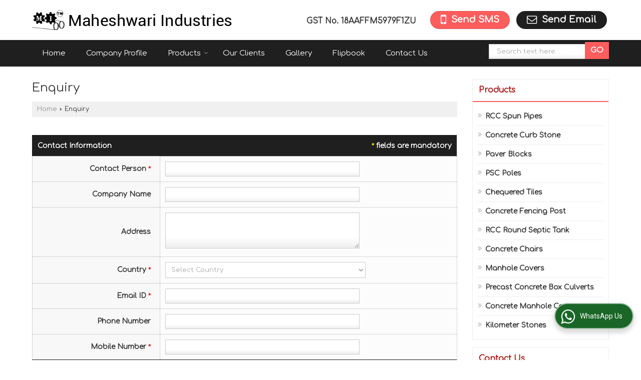

--- FILE ---
content_type: text/css
request_url: https://catalog.wlimg.com/templates-images/12569/12571/responsive.css
body_size: 2474
content:
@media (max-width:1024px){
   .intro-f5 #aside{left:20px;}
   #middle .hover-animation .row1 .col-1, #middle .hover-animation .row1 .col-2{width:auto;display:block;padding:0; }	
}
@media(max-width:980px){
	.t2_fixer.afterdiv > div{width:98%; max-width:1152px; margin:0 auto;}
	.wrap{width:auto;margin:0 auto;padding:0 10px;}
	.fluid_container {height:auto;}
}
@media(max-width:980px){
	.t2_fixer.afterdiv > div{width:98%; max-width:1152px; margin:0 auto;}
	.wrap{width:auto;margin:0 auto;padding:0 15px;}
	.fluid_container {height:auto;}	
	.headFormat{ height:auto !important;position:relative !important;}
	.headFormat.f6.hd_new{/*position:absolute !important;*/height:auto !important;}
	.headFormat.f6.hd_new.f6-ttw::before{display:none;}
	.banner_area.f6 .fluid_dg_thumbs_cont{display:none !important; }
	.banner_area.f6 .fluid_dg_prev {left:10px !important; right:auto;}
	.banner_area.f6 .fluid_dg_prev, .fluid_dg_next, .fluid_dg_commands {bottom:40% !important;}	
	.banner_area.f6 .fluid_dg_next {right: 10px !important;}
	.saleRent .bx-wrapper .bx-prev,.saleRent .bx-wrapper .bx-next{bottom:20%; }
	.ttw-detail{width:320px;}
	.reiPro-details .leftColumn{width:100%;}
    .reiPro-details .Cont-Column .formClose {display:block;}
}
@media(max-width:940px){
.flash_dn{display:none;}	
a[data-fancybox-group="addZoomIcon-showZoomImage"] { display:inherit;}
a[data-fancybox-group="addZoomIcon-showZoomImage"] img.pa { display:none;}

.iframeVideo{position: relative;padding-bottom: 56.25%;height: 0;overflow: hidden;}
.iframeVideo iframe,.iframeVideo object,.iframeVideo embed{position:absolute;top:0;left:0;width:100%;height:100%;}
.background {display: none;}
.contentSlider{padding:5px 0px 30px;min-height:250px;height:auto; }
}
@media(min-width:800px) and (max-width:940px){
.fxBtm-btn ul li > div{padding-bottom:70px;}
#search_filter_data .formTable > tbody > tr > td.w50{width:auto;display:block;}
}
@media(max-width:800px){
.fluid_dg_caption.tp_center { bottom: 5%;}
.tcl.float.two li{float:none;width:auto;}
.tcl.float.three li{width:49%;}
.tcl.float.four li{width:32%;}
.tcl.float.five li{width:24%;}
.tcl.float ul:after{clear:both;content:'';display:table;}
#tml ul{font-size:.9em;}
#tml > ul > li > a,#tml > ul >li.on > a, #tml > ul > li:hover > a{padding:5px 8px;}
.pdf > div.fl{float:none;}
.responsive_ac{text-align:center;}
.responsiveLargeImageWidth img, .responsiveMediumImageWidth img .responsiveSmallImageWidth img{max-width:90%;height:auto;}
@-moz-document url-prefix() {.responsiveLargeImageWidth img, .responsiveMediumImageWidth img, .responsiveSmallImageWidth img { max-width:400px;  max-height:400px;}}
@-moz-document url-prefix() {.iz_container .innerZoom{max-width:230px;}}
.slider.pro_detail{width:150px;margin:0 auto;}
.project_tml > li a{padding:5px 6px;}
.columns5 .c1,.columns5 .c2,.columns5 .c3,.columns5 .c4,.columns5 .c5{width:25%;}
.columns4 .c1,.columns4 .c2,.columns4 .c3,.columns4 .c4{width:33%;}
.columns3 .c1,.columns3 .c2,.columns3 .c3{width:50%;}
.columns2 .c1,.columns2 .c2{width:100%;}
.testimonial_fm .bx-wrapper .bx-prev{left:0;}
.testimonial_fm .bx-wrapper .bx-next{right:0;}
.right-head .large.w250px{width:180px; }
.headFormat.f6 .wrap{padding:0px; }
.headFormat.f6::before{border-top-width:50px !important; width:100%; border-right:0px solid !important;  }
.banner_area.f16::before{border-right-width:0px; }
.f16-service::after{border-left-width:0px; }
.buttonBig.fancy-popup{float:left; }
.sidebar .bxslider > div{width:300px !important;height:350px; }
.sidebar .bx-viewport{margin-left:-1px;margin-right:-1px; }
.ttwCommonForm.travel_booking .ui-tabs-panel ul li{width:31%; }
.ttw-detail{display:block;padding-right:0px;margin:0px auto;}
.ttw-detail .slider.pro_detail{width:223px;}
.ttw-navbg:before{display:none;} 
#search_filter_data .formTable > tbody > tr > td.w50{width:auto;display:block;}
}

@media (max-width:768px){
.f6-ttw .right-head {position:static;}
#headerFormatNT .col-12 .col-2, #headerFormatNT .col-123 .col-3 {vertical-align: top;}
.slider-content {display: none;}
.slider-content3 {width: 100%;box-sizing:border-box;}
.dt{display:block;}
.col-1,.col-2,.col-3{width:auto !important; display:block;}
.details-popup .col-1, .details-popup .col-2{display:table-cell;}
.details-popup .col-1.w45{width:45% !important;}
footer .row1 .width50{width:auto !important; display:block;}
.headFormat.f6::before{border-top-width:50px !important;width:100%;border-right:0px solid !important;}
.hd_frmt_f6{position:relative;background:#fff; }
.hd_frmt_f6_outer::before, .headFormat.f6{background:#fff !important; }
.headFormat.f6::before{border:none; }
.headFormat.f6 .tml_r_format, .hd_frmt_f6.f6 .tml_r_format{box-shadow:none;min-height:65px; }
.saleRent .bx-wrapper .bx-prev,.saleRent .bx-wrapper .bx-next{bottom:5%; }
.ver_comp{min-height:65px;}

/** tabs responsive **/
.tabs-combo-form{position:relative;left:0px;top:10px;right:10px;transform:translate(0, 0);}    
.order-pay .profle-tab-dropdown{display:block;}	
.order-pay .profle-tab-dropdown > a > span{font-weight:600}
.order-pay .profle-tab-dropdown > a > i{color:#999;} 
.profile-tab > li{border-bottom:1px solid #eee;}	
.profile-tab > li:last-child{border-bottom:none;}
.reiDetail-nav ul li ul{display:inline-block;top:0px;left:0px;width:max-content;box-shadow: none;position:relative;}
.reiDetail-nav ul li ul li{display:inline-block;border-bottom:0px solid #ddd;}
.reiPro-details .overviewList li{width:50%;}
.reiPro-details ul.amenties li{width:25%;}
.sidebar.is_stuck{position:static !important;top:inherit;bottom:inherit;}
.h1-heading, .h2-heading{font-size:20px;line-height:inherit;}
.captionDetail .top-heading h1, .captionDetail p.xxlarge{font-size:18px;}
}
@media (min-width:768px){
.fluid_dg_next{right:10%;} .fluid_dg_prev{left:auto;right:13%; }
.fluid_dg_prev, .fluid_dg_next, .fluid_dg_commands{bottom:3%;width:35px;height:38px;}
.proDtls .formTable > tbody > tr > td, .proDtls .formTable > thead > tr > td{border-top:none;border-left:none;border-right:none;}
.proDtls .formTable{border:none;}  
}

/*** Project page css  ***/
@media(max-width:1024px){
.fixed_column{top:0; left:0px; right:0px; display:none;	background-color:rgba(0, 0, 0, 4);	position:fixed;	z-index:999; border:none; box-sizing:border-box;
width:100%;	height:100%;box-shadow:none;padding-top:32px; }
.fixed_column .Cont-Column{width:100%; }
.Cont-Column .formClose{display:block;	background:none; width:32px; height:32px; line-height:32px;	text-align:center; position:absolute; font-size:30px;
right:15px;	top:10px; left:auto; color:#fff; cursor:pointer; font-family: Arial; font-weight: bold; }	
.enquiryForm{bottom:0; width:100%; box-sizing:border-box; -webkit-transition:all 1s ease;	-moz-transition:all 1s ease; -o-transition:all 1s ease;
transition:all 1s ease;	left:0;	transform:none;	-ms-transform:none;	-webkit-transform:none;	top:auto;}	
}
@media(max-width:940px){
.reiDetail-nav ul li a{padding:12px 8px !important;font-size:13px !important;}
}
@media(max-width:800px){
.pdf > div.fl{float:none;}
.responsive_ac{text-align:center;}
.overviewList li{ width:50%; }
.rei-gallery li{ width:32.5%; margin:0px; }
ul.amenties li{ width:25%;}
.specifications .box{ width:100%; margin:0px; }
.row1 .width60, .row1 .width38{ width:100%; } 
.floorPlan table, .floorPlan thead, .floorPlan tbody, .floorPlan th, .floorPlan td, .floorPlan tr{display:block; }
.floorPlan tr th{display:none; }
.floorPlan tr th, .floorPlan tr td{text-align:left; }
.floorPlan td::before{color:#666; font-weight:bold; left:10px; padding-right:10px; position:absolute; top:13px; white-space:nowrap; width:45%;}
.floorPlan td{-moz-border-bottom-colors:none; -moz-border-left-colors:none;  -moz-border-right-colors:none; -moz-border-top-colors:none; border-color: -moz-use-text-color -moz-use-text-color #ccc; border-image:none; border-style:none none solid; border-width:medium medium 1px; padding-bottom:13px !important;
 padding-left:50% !important; padding-top:13px !important; position:relative; }
.clsd-imag{float:left;margin-right:10px;}
.projectDetail_fix, .projectDetail_fix .imgWidth {width:300px;height: 200px;}
}


--- FILE ---
content_type: text/css
request_url: https://catalog.wlimg.com/templates-images/12569/12571/mobile.css
body_size: 5944
content:
@media (max-width:640px){
.reiPro-details .leftColumn{width:100%;}
.reiPro-details .Cont-Column .formClose {display:block;}
.slider-content4{display:none;width:auto;}
.fullscreen .fluid_dg_wrap .fluid_dg_pag .fluid_dg_pag_ul li{width:8px;height:8px;margin:0px 2px;}.scroll-down{display:none;}
#headerFormatNT nav {padding:0;}
.headRw_f3, #headerFormatNT nav.f2 {padding:0;border:none;}
.flash_dn{display:none;}	
a[data-fancybox-group="addZoomIcon-showZoomImage"] { display:inherit;}
a[data-fancybox-group="addZoomIcon-showZoomImage"] img.pa { display:none;}
.iframeVideo{position: relative;padding-bottom: 56.25%;height: 0;overflow: hidden;}
.iframeVideo iframe,.iframeVideo object,.iframeVideo embed{position:absolute;top:0;left:0;width:100%;height:100%;}
.wrap{width:auto;margin:0 auto;padding:0 15px;}
.dt{display:block;}
.col-1,.col-2,.col-3{width:auto;display:block;}
.rel-prop .hd_NT{font-size:16px;font-weight:600;}
#footerFormat1 .fourColumns .col-2,#footerFormat1 .fourColumns .col-3,#footerFormat1 .fourColumns .col-4{width:auto;display:block;padding:0;margin-top:10px;}

#middle .row1 .col-1,#middle .row2 .col-1,#middle .row1 .col-2,#middle .row2 .col-2,#middle .row1 .col-3,#middle .row2 .col-3,
#bodyFormatNT .row1 .width35,#bodyFormatNT .columns3.row1 .width35,#bodyFormatNT .row1 .width38,#bodyFormatNT .columns3.row1 .width38,#bodyFormatNT .row1 .width50,#bodyFormatNT .columns3.row1 .width50,#bodyFormatNT .row1 .width60,#bodyFormatNT .columns3.row1 .width60,
#bodyFormatNT .row1 .width12,#bodyFormatNT .columns3.row1 .width12,#bodyFormatNT .row1 .width25,#bodyFormatNT .columns3.row1 .width25,
#middle .columns3.row1 .col-2, #middle .columns3.row2 .col-2
{width:auto;display:block;padding:0;}
#middle .columns3.row1 .col-2, #middle .columns3.row2 .col-2{margin:15px 0;}
#middle .data.bx1 .row1 .col-2{padding:0px 10px;}
#middle .data.bx1 .row1 .col-2 .fancy-popup.enq-btn{display:none;}
.contact-box{ width:100%;box-sizing:border-box;}
.ic_form_f3 textarea{ height:100px;  }
.ic_pad_none.qi_NT_inqu_hd{margin-top:20px;}


#siteheader{margin-bottom:15px;}
.t2_fixer {position:static;}


header .col-12 .col-1 .pr20px{padding-right:0px;}
#bodyFormatNT{padding-top:5px;}
/*footer .h2,.h2 {font-size:14px;margin-bottom: 0;background:#333;color:#fff;padding:12px;border-radius:3px;}
footer .h2{ line-height:1.2em;}
.h2 a{color:#fff;}*/
#bodyFormatNT .columns12 .col-2{margin-top:25px;}
#bodyFormatNT .column_box {margin-top: 0;}
#headerFormat1 .row1 .col-1 {width:100%; }
#headerFormat1 .row1 .col-2 {width:100%;}
header .fo .search,header .fo .searchFull{float:none;}

.column_box{margin-top:10px;}
.column_box:first-child{margin-top:0;}

.tcl ul > li .plus:after{content:'\e872';font-weight:normal !important;color:#ccc;}
.tcl ul > li .plus.act:after{content:'\e873';}
.tcl.float.two li,.tcl.float.three li{float:none;width:auto;}
.tcl.float.four li{width:49%;}
.tcl.float.five li{width:31%;}
.tcl.float ul:after{clear:both;content:'';display:table;}
.showHide_rp{display:none;}
.dn.dim{display:inline-block;}
.DG-wrapper{margin:0 auto;}

.searchRound,.searchFull,.search.padding,.search.padding .input{}
.wp33 li{ width:49%; display:inline-block; box-sizing:border-box;}

.lst_li{padding:5px;}

/**********************************H E A D E R -- F O R M A T S*************************************************/
#headerFormat1 .row1 .col-2,#headerFormat1 .row1 .col-1{text-align:center;}
#headerFormat1 .row1 .col-2{padding:0;}
/**********************************slider*************************************************/		
.slider-content	{ display:none; }
.slider-content2,.slider-content3{position:relative;padding:20px 10px 5px; }
.slider-content3 .h {font-size: 2.1em;}
.slider-content3{width:100%;box-sizing:border-box;}
#footerFormat1 .row1 .col-2,#footerFormat1 .row1 .col-1, #footerFormat1 .row1 .col-3{text-align:center;width:auto;}
#footerFormat1 .row2 .col-1{width:auto;}
#footerFormat1 .row2 .col-2{text-align:left;}
footer .h2{font-size:15px;}
#footerFormat1 .row1 .col-1 .col-1, #footerFormat1 .row1 .col-1 .col-2, #footerFormat1 .row2 .col-1 .col-1, #footerFormat1 .row2 .col-1 .col-2 {padding:0;margin-top:10px;}
#footerFormat1 .row1 .col-1, #footerFormat1 .row2 .col-1, #footerFormat1 .row1 .col-2, #footerFormat1 .row2 .col-2, #footerFormat1 .row1 .col-3, #footerFormat1 .row2 .col-3 {padding: 0;margin-top:10px;}
.ic_pad_none .col-1,.ic_pad_none .col-2{margin-top:10px;}
#footerFormat1.default .row1 .col-1, #footerFormat1.default .row1 .col-2{ width:100%; text-align:left; display:inline-block;padding:0;margin-top:10px;}
#footerFormat1.default .h2 h2{ border:none;font-size:14px;}
#footerFormat1.default .row2 .col-1, #footerFormat1.default .row2 .col-2 { text-align:center}
#footerFormat1.default .col-2 .col-2{ text-align:left}

footer h3{ margin-bottom:0px; }
.plusMinus{float:right;cursor:pointer;margin:12px 8px 0 0;}
#footerFormat1 .plusMinus,.ic_pad_none  .plusMinus{margin:0;}
footer .plusMinus:before{cursor:pointer;font-family:"icomoon";content:'\e681';font-size:14px; font-weight:normal !important;color:rgba(255,255,255,0.5);}
.plusMinus:before{cursor:pointer;font-family:"icomoon";content:'\e681';font-size:14px; font-weight:normal !important;color:rgba(0,0,0,0.5);}
.plusMinus.act:before{font-family:"icomoon";content:'\e683';}
.showHide_rp{display:none;}
.dn.dim{display:inline-block;}
.DG-wrapper{margin:0 auto;}
.wp33 > *{max-width:50%;}
/**********************************slider*************************************************/

/**********************************F O O T E R -- F O R M A T S*************************************************/
/***FOOTER FORMAT---1---***/
#footerFormat1 .row2 .col-1{width:auto;}
#footerFormat1 .column_Box, #footerFormat1 .row1 .column_box, #footerFormat1 .row2 .column_box{text-align:left;}
#footerFormat1 .width38 {width:auto;text-align:left;}
#footerFormat1 .fo .copyRight,#footerFormat1 .fo .memeberOf{float:none;text-align:center;}
/****Products Detail******/
.pdf > div.fl{float:none;}
.responsiveLargeImageWidth img, .responsiveMediumImageWidth img .responsiveSmallImageWidth img{max-width:90%;height:auto;}
@-moz-document url-prefix() {.responsiveLargeImageWidth img, .responsiveMediumImageWidth img .responsiveSmallImageWidth img { max-width:400px;} }
.responsive_ac{text-align:center;}
/**********************************B O D Y -- F O R M A T S*************************************************/
/***BODY FORMAT---1---***/
#bodyFormat1 .row1 .col-1,#bodyFormat1 .row1 .col-2,#bodyFormat1 .row1 .col-3,#bodyFormat1 .row2 .col-1,#bodyFormat1 .row2 .col-2,#bodyFormat1 .row2 .col-3{width:auto;padding:0;}
#bodyFormat1 .row1 .col-2,#bodyFormat1 .row2 .col-2{margin:15px 0;}
.DynBanner{text-align:center;}
.formTable.break640 > tbody > tr > td,.formTable.break640 > thead > tr > td{border-width:0 0 1px;display:block;width:auto;}
.iz_container > div {width:350px;margin:0 auto;}
@-moz-document url-prefix() {.iz_container .innerZoom{max-width:320px;}}

.common_project li{float:none;}
.common_project > ul > li a{display:block;}
.common_project li.headHr{float:none;text-align:right;}
.common_project li.headHr li{text-align:left;}
.common_project .w200px{width:100%;}

.columns4 .c1,.columns4 .c2,.columns4 .c3,.columns4 .c4{width:50%;margin-bottom:15px;}
.columns3 .c1,.columns3 .c2,.columns3 .c3,.columns2 .c1,.columns2 .c2{width:100%;float:none;}
.columns5 .c1,.columns5 .c2,.columns5 .c3,.columns5 .c4,.columns5 .c5{width:33%;}

/****TTW COMMON FORM*****/
/*.ttwCommonForm>ul{position:relative;top:1px;right:0;float:none;display:table; width:100%}*/
.ttwCommonForm > ul{position:relative;top:1px;right:0;width:100%;white-space:nowrap;max-width: 100%;overflow:hidden;overflow-x:auto;}
.ttwCommonForm>ul:after{ clear:both;}
.ttwCommonForm>ul li{ float:left}
.ttwCommonForm>ul .on {border-right:0;}
.ttwCommonForm > div{margin-left:0;}

.packageTabs.myTabs.horizontal li{float:none;}
.packageTabs.myTabs li a{display:block;}
.mean-container .mean-bar{margin:0 0 10px;}	

.tp-box ul li::before{display:none;}
.saleRent .bx-controls-direction{bottom:-100px !important;left:40% !important;margin:auto !important;right:0 !important; }
.banner_area.f6 .fluid_dg_thumbs_cont{display:none !important; }
.banner_area.f6 .fluid_dg_prev {left:10px !important; right:auto;}
.banner_area.f6 .fluid_dg_prev, .fluid_dg_next, .fluid_dg_commands {bottom:40% !important;}	
.banner_area.f6 .fluid_dg_next {right: 10px !important;}

.contact_full_form{padding-left:0px;}
.bottom-frm .footer-bottom{position:relative!important;background:#eee!important; font-size:11px; }
.bottom-frm .footer-bottom .white, .bottom-frm .footer-bottom .white a {color:#666 !important; }
.bottom-frm .footer-bottom dt, .bottom-frm .footer-bottom .col-1, .bottom-frm .footer-bottom .col-2{display:block;float:none; } .bottom-frm .slider-content4{display:none;}

.headBg.bread-right, .del_inHdr .headBg.bread-right div.h1, .headBg.bread-right .h1, .headBg.bread-right .breadcrumb, .del_inHdr .page-title-inner.bread-right div.h1, .page-title-inner.bread-right .h1, .page-title-inner.bread-right .breadcrumb{display:block;text-align:left; }
.headBg.bread-right .page-title-inner{padding:20px 0px; }

.col-1.f_con{width:auto !important;text-align:center;  }
.ver_comp .col-2.pl30px{padding-left:10px;}
.headBg-inner{top:78px;bottom:0px;height:auto;}
.page-title-inner.bread-right .h1{margin-bottom:3px;font-size:16px;}
.page-title-inner.bread-right{padding:10px 0px;}
.del_inHdr .page-title-inner.bread-right div.h1 h1{font-size:16px;}
#middle .row1 .col-2.detail_pm_15{ padding:15px 0px 0px;}

.roundImg .imgFrame.picBg{margin:0px; }
.pro_detail_n li{width:auto; }
.pro_detail_n ul ul li:first-child{text-align:left; }

.banner_area.f16::before{border-right-width:0px; }
.f16-service::after{border-left-width:0px; }
.ft-copy td.w25{display:block;text-align:center; }

.enq-btn{float:inherit; }

.hd_frmt_f6.f6{position:relative; }
.fluid_dg_caption {transform:translateY(50%);}
.contentSlider{padding:5px 0px 20px;height:auto; }

.hover-animation ul li .black-hoverbg{top:30px;bottom:20px; }
.btm-animation ul li:hover .btm-slide-box{top:10%; }
.travel-bg ul li:hover .blank-box{top:20px;bottom:10px;}
#bodyFormatNT section.pt30px.pb30px{padding-top:10px;padding-bottom:10px; } 
.hd_NT, .f16-formate .hd_NT{font-size:22px; }
.ui-tabs-nav li.hd_h2{padding-bottom:10px; }
.fluid_dg_next, .fluid_dg_prev{display:none; }
.navF1_format.f17 .headFormat .row2.data{background:none;border:none; }

.ttwCommonForm .ui-tabs-panel ul li{width:100%;margin-right:0px;margin-left:0px;text-align:left;}
.saleRent .bx-wrapper .bx-prev,.saleRent .bx-wrapper .bx-next{display:none; }

.head-fx{position:relative;top:0px;}
.head-fx .col-1, .head-fx .col-3{display:table-cell; }
.ttw-detail{width:320px;display:block;padding-right:0px;margin:0px auto;}
.ttw-detail .slider.pro_detail{width:223px;}

.fluid_dg_caption.moveFromRight{right:10px !important;}
.sidebar.is_stuck{position:static !important;top:inherit;bottom:inherit;}
.trans_head_abs{margin-top:0px;}
.imgLeft .td-1, .imgLeft .td-2{display:block;}
.ttw-navbg:before{display:none;}
.mod-search .imgFrame.w100px{width:250px;height:200px;}
.reiPro-details .overviewList li{width:50%;}
.reiPro-details ul.amenties li{width:25%;}
.ttwCommonForm select, .ttwCommonForm input[type="text"]{width:100%;box-sizing:border-box;}
.welcome{text-align:justify;}
.fluid_dg_caption.moveFromLeft{left:0px !important;} 
.fluid_dg_caption.moveFromRight{right:0px !important;left:auto;}
.adsLayer li .adsIcon{width:40px;height:40px;font-size:14px;}
.adsLayer li > div{padding:10px 5px 10px;}
.imgWidth200 .demo-wrap li{margin:0px auto;}
.inEnqForm .hp_full_inquiry{width:auto;}
.product-detail .w350px{max-width:300px;width:auto;}
.product-detail .h300px{height:auto;}
footer.lightfoot .row1 .col-1, footer.lightfoot .row1 .col-2, footer.lightfoot .row1 .col-3{width:auto;display:block;padding:0;margin-top:12px;text-align:left;}footer.lightfoot h3, footer.lightfoot h2{font-weight:600;}
footer.lightfoot .plusMinus{margin-top:0px;}
footer.lightfoot .plusMinus:before{color:rgba(0,0,0,0.2);}
.newsletter-email{margin-top:15px;}
#search_filter_data .formTable  tr td{width:auto;display:block;text-align:center;}
.btmAbsNav .dib.mt15px{display:block;margin:0px;}
.hed_left #company{border-bottom:none;}
.ttwBtmFtSpace ~ footer{padding-bottom:30px;}
.saleRent .row1 .col-1 .pt15px{padding-top:0px;}
.row1 .col-1 .compImgSp{margin-bottom:25px;}.row1 .col-2 .compImgSp{margin-top:25px;}
.inputBdr img, .inputHght img{display:none;}
section.pt30px.pb30px, section.pt20px.pb20px, section > .theme2.pt30px.pb30px, section > .theme2.pt20px.pb20px, section > .theme1.pt30px.pb30px, section > .theme1.pt20px.pb20px {padding-top:5px;padding-bottom:5px;}
.fluid_dg_caption.moveFromTop{bottom:36px!important;transform:translateY(0%)!important;top:auto !important;}
.sec-ptpb{padding:10px 0px 10px;}
.fixed_column{background-color:rgba(0,0,0,0.8);}
.reiPro-details .fixed_column .Cont-Column{background:#f5f5f5;color:#666;position:absolute;top:50%; transform: translateY(-50%);left:15px;right:15px;width:auto;}
.reiPro-details .fixed_column{top:auto;margin-top:0px;bottom:0px;}
.reiPro-details .Cont-Column .formClose{display:block;top:-40px;font-size:20px;right:0px}
.reiPro-details .Cont-Column .formHd{margin-bottom:20px;text-align:center;font-size:20px;}
.reiPro-details figure{display:block;float:none;text-align:center;margin:8px 12px 5px !important;}
.h1-heading, .h2-heading{font-size:20px;line-height:inherit;}
.captionDetail .top-heading h1, .captionDetail p.xxlarge{font-size:18px;}
.captionDetail .h1-heading{margin-bottom:0px !important;padding-bottom:4px;}
ul.dropdown.smsEmail li .smsBtn, ul.dropdown.smsEmail li .emailBtn{font-size:14px;padding:5px 16px 7px !important;}
.ttwDtlsImg{width:100%;}
}
@media(max-width:480px){
.findJob_3 .width20.ar{text-align:center;}
.findJob_3 .fa-map-marker {font-size: 1.4em !important;}
.slider-content3 a{margin-bottom: 10px;}

.responsiveRemove,.banner_fix{display:none;}
.innerContent{}
.tcl.float.four li,.tcl.float.five li{float:none;width:auto;}
.width38.pl15px{padding:0;}
.flwm,.frwm{float:none;margin-left:5px;text-align:center;}
/*********************I N N E R - - P A G E S ***********************/
.formTable .ar,.formTable td{text-align:left;}
.formTable td.ac{text-align:center;}
.contact-bg .formTable td{text-align:center;}

.formTable > thead{display:none;}
.formTable > tbody > tr > td,.formTable > thead > tr > td{border-width:0 0 1px !important;display:block;width:auto;box-sizing:border-box;}
.formTable tbody tr{margin-bottom:15px;display:block;}
.m0_mob.formTable tbody tr{margin:0;}
.formTable{border:none !important; }
.responsiveRemove,.formTable td.responsiveRemove{display:none;}
.formTable .headVr b.fr{float:none;display:block;text-align:right;}
.formTable .w80,.formTable .w70,.formTable .w50,.formTable .w30,.formTable .w20,.formTable .w10{width:auto;}
.formTable .formTable .w70,.formTable .formTable .w30{width:97% !important;}
.formTable .input,.formTable select,.formTable textarea{width:100%;box-sizing:border-box;}
.formTable .input.w40px{width:40px !important;}
.formTable select[name="dynFrm_no_adults"], .formTable select[name="dynFrm_no_children"], .formTable select[name="dynFrm_no_of_infants"] {width: calc(33% - 7px) !important;}
.formTable input[name="phone_isd"]{width:50px;}
.formTable input[name="dynFrm_phone_mobile"]{width:calc(100% - 62px);}
.formTable input.hasDatepicker{width:calc(100% - 40px);}

.searchRound .input, .searchFull .input, .searchInline .input {width: 100%;}
.contact_image2,.contact_image4,.contact_image5{background:none;padding:10px;}
.contact_full_form input.input{width: 95%;margin-top:10px;}
.contact_full_form input.input:first-child{margin-top:0;}
.formTable.bdr0 tbody tr{border:none;}
.formTable.bdr0 > td{padding-top:25px;border:none;}
.formTable.bdr0 > td:first-child{padding-top:0;}
.formTable.bdr0.imgWidth > td{padding-top:0;}
.formTable.bdr0.imgWidth > td:first-child{padding-top:10px;}
.formTable.bdr0.imgWidth table td{width:50%;}
.formTable.bdr0.imgWidth table tbody tr{margin:0;display:table-row}
.formTable.bdr0.simple td,.formTable.bdr0.simple b,.formTable.bdr0.simple tbody tr{padding-top:0;margin-bottom:0;}
.headHr .fl, .headHr .fr,.responsive_clear .fl,.responsive_clear .fr{float:none;display:block;}
.classified3Images ul li{width:47%;}
@-moz-document url-prefix() {.responsiveLargeImageWidth img, .responsiveMediumImageWidth img, .responsiveSmallImageWidth img{ max-width:350px;max-height:350px;}}
.columns4 .c1,.columns4 .c2,.columns4 .c3,.columns4 .c4{width:100%;float:none;}
.columns5 .c1,.columns5 .c2,.columns5 .c3,.columns5 .c4,.columns5 .c5{width:50%;}
/***TTW COMMON FORM*****/
.ttwCommonForm .data > div{ display:block; float:none; width:98%;}
/*********Add New CSS*****************/
footer .formTable .input, footer .formTable select, footer .formTable textarea {width:auto !important}
footer, footer .formTable .ar{text-align:center}
.searchFull.btn {padding-right:10px;}
#footerFormat1 .qiTransparent .w48{float:none;width:auto;}
.qiTransparent .input, .qiTransparent textarea,.qiTransparent select, #footerFormat1 .qiTransparent textarea{width:100%;box-sizing:border-box;}
.qi_float div, .qi_float .hp_full_inquiry div{float:none;width:auto;padding:0px;}
.qi_float div.txt_ar,.qi_float div.btn_ar{width:100%;}
.hp_full_inquiry{width:100%;padding:0px;}
.hp_full_inquiry .w48{float:none;width:auto;}
td.ar .b2_n ul li a{padding-left:15px;padding-right:0;}
td.ar .b2_n ul li a:after {top:5px;right:auto;left:0;}
.enq-frm .w200px{width:100%;}
.enq-frm .w150px, .enq-frm .w175px{width:100%;}
.enq-frm h3{margin-bottom:15px;}
.tabs-combo-form .book-form li{display:block;} 
.tabs-combo-form input.input{width:90%;}
.tabs-combo-form select{width:94%;}
.fluid_dg_caption.moveFromLeft, .fluid_dg_caption.moveFromRight{width:60% !important;}
#footerPopup .w49, #footerPopup .w50, .inEnqForm .w49, .inEnqForm .w50{width:100%;margin-top:0px;}
#footerPopup .w49 input{margin-bottom:10px;}
.services-list li:nth-child(even) .ser-icon, .services-list li:nth-child(odd) .ser-icon{float:none;margin-right:0px;margin-left:0px;vertical-align:middle;}
.services-list li .ser-icon, .services-list li .ser-cont{display:inline-block;}
.services-list li .ser-cont{top:auto;transform: translate(0);margin-left:5px;}
.services-list li:nth-child(odd){text-align:left;}
.services-list li{margin-bottom:10px !important;}
.reiPro-details .overviewList li{width:100%;}
.reiPro-details ul.amenties li{width:50%;}
.slider-content4 .hd1{font-size:0.9em;line-height:1.2em;}
#middle .slider ul li:last-child{margin-bottom:0px !important;}
.getQuoteSec{border-top:1px solid rgba(0,0,0,0.08);padding-top:20px;}
.getQuoteSec .xxlarge{font-size:1.2em;}
.getQuoteSec a.buttonBig {padding:6px 20px;}
#middle .slider ul li, #middle .slider ul li > div{height:auto !important;}
.imgFrame .imgFrame{margin:0px!important;}
.h1-heading, .h2-heading{font-size:18px;}
.qi_frm > div{flex:0 0 auto;max-width:100%;width:100%;}.qi_frm{margin-right:0px;margin-left:0px;}
.qi_frm div.w60px{width:60px;float:left;}.qi_frm div.w50px{width:50px;float:left;}
.front.dt{position:relative;}
.front.dt, .back.dt{display:flex;justify-content:center;align-items:center;}
}
@media(max-width:360px){
.classified3Images ul li{width:100%;margin:0 auto 15px;}
.iz_container > div {width:220px;margin:0 auto;}
@-moz-document url-prefix() {.responsiveLargeImageWidth img, .responsiveMediumImageWidth img, .responsiveSmallImageWidth img { max-width:250px; max-height:250px;}}
@-moz-document url-prefix() {.iz_container .innerZoom{max-width:200px;}}
.columns5 .c1,.columns5 .c2,.columns5 .c3,.columns5 .c4,.columns5 .c5{width:100%;float:none;}
.fluid_dg_prev {right:16%;}
}

@media(max-width:320px){
@-moz-document url-prefix() {.responsiveLargeImageWidth img, .responsiveMediumImageWidth img, .responsiveSmallImageWidth img { max-width:220px; max-height:220px;}
.fluid_dg_prev {right:18%;}
}
}

/***  project page css  ***/

@media (max-width:640px){
.dtc{display:block;}	
.overviewList li{ width:50%; display:inline-block;}
.rei-gallery li{ width:49%; margin:0px;min-width:200px; }
ul.amenties li{ width:33%;}
.specifications .box{ width:100%; margin:0px; }
.row1 .width60, .row1 .width38{ width:100%; }
ul.amenties li{ width:50%;}

.fixed_column{top:0;left:0px;right:0px;display:none;	background-color:rgba(0, 0, 0, 4);position:fixed;z-index:9999;border:none; box-sizing:border-box;width:100%;height:100%;box-shadow:none;padding-top:32px;}
.fixed_column .Cont-Column{width:100%;}
.Cont-Column .formClose{display:block;	background:none; width:32px; height:32px; line-height:32px;	text-align:center; position:absolute; font-size:30px;
right:15px;	top:10px; left:auto; color:#fff; cursor:pointer; font-family: Arial; font-weight: bold; }	
.enquiryForm{bottom:0; width:100%; box-sizing:border-box; -webkit-transition:all 1s ease;	-moz-transition:all 1s ease; -o-transition:all 1s ease;
transition:all 1s ease;	left:0;	transform:none;	-ms-transform:none;	-webkit-transform:none;	top:auto;}

.floorPlan table, .floorPlan thead, .floorPlan tbody, .floorPlan th, .floorPlan td, .floorPlan tr{display:block;}
.floorPlan tr th{display:none;}
.floorPlan tr th, .floorPlan tr td{text-align:left;}
.floorPlan td::before{color:#666; font-weight:bold; left:10px; padding-right:10px; position:absolute; top:13px; white-space:nowrap; width:45%;}
.floorPlan td{-moz-border-bottom-colors:none; -moz-border-left-colors:none;  -moz-border-right-colors:none; -moz-border-top-colors:none; border-color:-moz-use-text-color -moz-use-text-color #ccc; border-image:none; border-style:none none solid; border-width:medium medium 1px;padding-bottom:13px !important; padding-left:50% !important; padding-top:13px !important; position:relative;}
.clsd-imag{width:100%;float:left;margin-right:10px;}
.viewIcon{margin-left:10px;}
.agent-pro{float:left; } 
.w275px, .w200px{width:100%; }
figure{margin:0px !important;padding:0px; }
.pr_list .dtc{display:inline-block; }
.pr_list .fr{float:left; width:100%; text-align:left;}
.head-hide{display:none;}
figure div{background-position:center; }
.projectDetail_fix, .projectDetail_fix .imgWidth{width:300px;height: 200px;margin:0px auto;display:block;}
.projectDetail_fix{margin-bottom:15px;}

div ul.order-pay-tab li.active{font-weight:bold;}
.order-pay .profle-tab-dropdown{display:block;}
.order-pay > div ul.order-pay-tab{display:none;}
.order-pay > div ul.order-pay-tab li{border-bottom:1px solid #ddd;display:block;}
.order-pay a.tab_on{box-shadow:none;}
.order-pay > div > a#spo{display:block;}
.order-pay > div > a#spo i{margin-top:5px;}
.order-pay .hidden-xs{display:none;}
.captionDetail .fl, .captionDetail .fr{width:100%;text-align:left;}
.reiDetail-nav ul li ul{display:block !important;margin-left:15px;position:relative;top:0px;    background:transparent;box-shadow:none;width:auto;}
}
@media(max-width:480px){
.overviewList li{ width:100%; border-bottom:1px solid #ddd;padding-bottom:20px;}
.enqNow-box .intl-tel-input input[type=tel]{width:calc(100% - 110px) !important;}
.ttwCommonForm form ul li{display:block;text-align:left;margin-left:0px;}
.ttwCommonForm form ul li input[type="text"], .ttwCommonForm form ul li select{width:100% !important;box-sizing: border-box;}.ttwCommonForm form ul li input.buttonBig{width:100%;box-sizing:border-box;}
}
@media(max-width:415px){
.rec-email .newsletter-email input[type="text"]{max-width:100%;}
}
@media(max-width:360px){
.overviewList li{ width:100%; }
.rei-gallery li{width:100%; margin:0px;min-width:200px; }
ul.amenties li{width:50%;}
.sidebar .fx-height > div{height:360px;}
}
@media(max-width:320px){
.sidebar .fx-height > div{height:320px;}
}